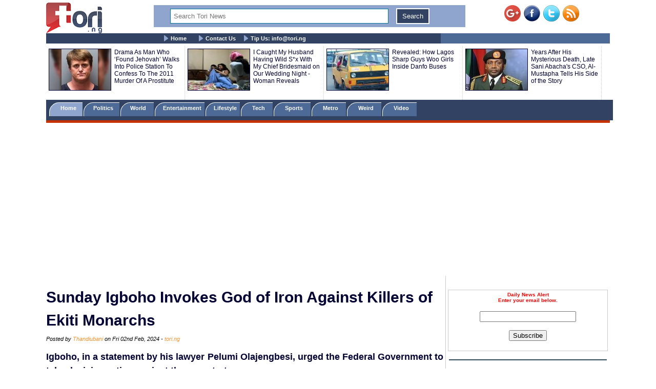

--- FILE ---
content_type: text/html; charset=UTF-8
request_url: https://www.tori.ng/news/260679/sunday-igboho-invokes-god-of-iron-against-killers.html
body_size: 11955
content:
<!DOCTYPE html>
<html lang="en">
<head>
<meta charset="UTF-8">
<meta name="viewport" id="viewport" content="width=device-width, initial-scale=1.0, maximum-scale=1.0, minimum-scale=1.0, user-scalable=no" />
<title>Sunday Igboho Invokes God of Iron Against Killers of Ekiti Monarchs</title>
<meta name="description" content="Igboho, in a statement by his lawyer Pelumi Olajengbesi, urged the Federal Government to take decisive action against the perpetrators.
">
<meta name="keywords" content="Sunday Igboho, Ekiti monarchs">
<meta name="robots" content="index,follow" />
<meta name="copyright" content="Tori.ng" />
<meta name="author" content="Thandiubani" />
<meta name="language" content="English" />
<link rel="manifest" href="https://www.tori.ng/manifest.json">
<link rel="amphtml" href="https://www.tori.ng/amp/260679/sunday-igboho-invokes-god-of-iron-against-killers.html" >
<link rel="canonical" href="https://www.tori.ng/news/260679/sunday-igboho-invokes-god-of-iron-against-killers.html" />
<link rel="image_src" href="https://www.tori.ng/userfiles/thumb/2024/feb/02/bb/b_260679.jpg" />
<meta name="copyright" content="Tori.ng" />
<meta name="author" content="Thandiubani" />
<meta name="language" content="English" />
<meta itemprop="name" content="Sunday Igboho Invokes God of Iron Against Killers of Ekiti Monarchs" />
<meta itemprop="description" content="Igboho, in a statement by his lawyer Pelumi Olajengbesi, urged the Federal Government to take decisive action against the perpetrators.
" />
<meta itemprop="dateCreated" content="2024-02-02T11:03:08+01:00" />
<meta itemprop="datePublished" content="2024-02-02T14:18:41+01:00" />
<meta itemprop="dateModified" content="2024-02-02T14:18:41+01:00" />
<meta itemprop="image" content="https://www.tori.ng/userfiles/thumb/2024/feb/02/bb/b_260679.jpg"> 
<meta itemprop="thumbnailUrl" content="https://www.tori.ng/userfiles/thumb/2024/feb/02/bb/b_260679.jpg" />
<meta itemprop="url" content='https://www.tori.ng/news/260679/sunday-igboho-invokes-god-of-iron-against-killers.html' />
<meta property="og:title" content="Sunday Igboho Invokes God of Iron Against Killers of Ekiti Monarchs" /> 
<meta property="og:type" content="article" />
<meta property="og:url" content='https://www.tori.ng/news/260679/sunday-igboho-invokes-god-of-iron-against-killers.html' />
<meta property="og:updated_time" content="2024-02-02T14:18:41+01:00">
<meta property="og:image" content="https://www.tori.ng/userfiles/thumb/2024/feb/02/bb/b_260679.jpg" />
<meta property="og:image:width" content="421" />
<meta property="og:image:height" content="270" />
<meta property="og:image:alt" content="Sunday Igboho Invokes God of Iron Against Killers of Ekiti Monarchs" />
<meta property="og:site_name" content="Tori.ng" />
<meta property="og:description" content="Igboho, in a statement by his lawyer Pelumi Olajengbesi, urged the Federal Government to take decisive action against the perpetrators.
" /> 
<meta property="article:published_time" content="2024-02-02T14:18:41+01:00" />
<meta property="article:modified_time" content="2024-02-02T14:18:41+01:00" />
<meta property="article:section" content="Nigeria Latest News" />
<meta property="article:author" content="Thandiubani" />
<meta property="article:publisher" content="Tori.ng" />
<meta property="article:tag" content="Sunday Igboho, Ekiti monarchs" />
<meta property="fb:app_id" content="1481110375307208" />
<meta name="twitter:card" content="summary_large_image">
<meta name="twitter:site" content="@Tori_Nigeria">
<meta name="twitter:title" content="Sunday Igboho Invokes God of Iron Against Killers of Ekiti Monarchs">
<meta name="twitter:description" content="Igboho, in a statement by his lawyer Pelumi Olajengbesi, urged the Federal Government to take decisive action against the perpetrators.
">
<meta name="twitter:creator" content="@Tori_Nigeria">
<meta name="twitter:image" content="https://www.tori.ng/userfiles/thumb/2024/feb/02/bb/b_260679.jpg"> 
<meta name="geo.placename" content="Lagos, Nigeria">
<meta name="geo.position" content="6.4548790;3.4245980">
<meta name="geo.region" content="NG-Lagos">
<meta name="geo.country" content="NG">
<link rel='alternate' type='application/rss+xml' title='Tori News' href='https://www.tori.ng/feed/rss.xml'><script type="application/ld+json">
	  {
     "@context": "http://schema.org",
     "@type": "NewsArticle",
     "mainEntityOfPage":{
       "@type":"WebPage",
       "@id":"https://www.tori.ng/news/260679/sunday-igboho-invokes-god-of-iron-against-killers.html"
     },
     "headline": "Sunday Igboho Invokes God of Iron Against Killers of Ekiti Monarchs",
	 "description": "Igboho, in a statement by his lawyer Pelumi Olajengbesi, urged the Federal Government to take decisive action against the perpetrators.
",
	  "datePublished": "2024-02-02T14:18:41+01:00",
     "dateModified": "2024-02-02T14:18:41+01:00",
     "image": {
       "@type": "ImageObject",
       "url": "https://www.tori.ng/userfiles/thumb/2024/feb/02/bb/b_260679.jpg",
       "height": 270,
       "width": 421     },
     "author": {
       "@type": "Person",
       "name": "Thandiubani"
     },
     "publisher": {
       "@type": "Organization",
       "name": "Tori.ng",
       "logo": {
         "@type": "ImageObject",
         "url": "https://www.tori.ng/images/tori_banner_60.png",
         "width": 109,
         "height": 60
       }
     }
    }
</script>
<link rel='Shortcut Icon' href='https://www.tori.ng/favicon.ico' type='image/x-icon'>
	<link type=text/css rel=stylesheet href='https://www.tori.ng/tori_1017b.css'>
	<link type=text/css rel=stylesheet href='https://www.tori.ng/popup.css'>
	<link type=text/css rel=stylesheet href='https://www.tori.ng/rrssb/css/rrssb.css'>
	<script type='text/javascript' src='https://www.tori.ng/testmode/tori_101.js'></script><!-- Google tag (gtag.js) -->
<script async src="https://www.googletagmanager.com/gtag/js?id=G-V76QB4GD8C"></script>
<script>
  window.dataLayer = window.dataLayer || [];
  function gtag(){dataLayer.push(arguments);}
  gtag('js', new Date());

  gtag('config', 'G-V76QB4GD8C');
</script><script async src='//pagead2.googlesyndication.com/pagead/js/adsbygoogle.js'></script>
				<script>
				  (adsbygoogle = window.adsbygoogle || []).push({
					google_ad_client: 'ca-pub-8963620531447391',
					enable_page_level_ads: true
				  });
				</script><script async src="https://pagead2.googlesyndication.com/pagead/js/adsbygoogle.js?client=ca-pub-8963620531447391"
     crossorigin="anonymous"></script></head>
<body bgColor='#ffffff' leftMargin=5 topMargin=0 marginheight='0' marginwidth='0' width='100%'>
<center>
<div align="center"><noscript>
   <div style="position:fixed; top:0px; left:0px; z-index:3000; height:100%; width:100%; background-color:#FFFFFF">
   <div style="font-family: Tahoma; font-size: 14px; background-color:#FFF000">To see this page as it is meant to appear, we ask that you please enable your Javascript!</div></div>
</noscript></div><div class='banner_container'>
				<div class='banner_left'>
					<a href='https://www.tori.ng/'><img src='https://www.tori.ng/images/tori_banner_60.png' width=109 height=60 border=0></a>
				</div>
				<div class='banner_right'>
					<a href='https://plus.google.com/116358984063849684969/' target='_blank' style='text-decoration:none;'><img src='https://ssl.gstatic.com/images/icons/gplus-32.png' alt='' style='border:0;width:32px;height:32px;'/></a>&nbsp;&nbsp;<a href='https://www.facebook.com/torinigeria/' target='_blank'><img src='https://www.tori.ng/images/facebook-new.png' width=32 height=32 border=0 alt='Facebook with torinews'></a>&nbsp;&nbsp;<a href='https://twitter.com/Tori_nigeria' target='_blank'><img src='https://www.tori.ng/images/twitter-new.png' width=32 height=32 border=0 alt='follow hotnigeriannews'></a>&nbsp;&nbsp;<a href='https://www.tori.ng/feed/rss.xml' target='_blank'><img src='https://www.tori.ng/images/rss-new.png' width=32 height=32 border=0 alt='rss feed with hotnigeriannews'></a>
				</div>
				<div class='Banner_middle'>
					<div id="searchbar" style='display:block; width:98%; background: #8fa5cd; text-align: center;'> 
						<form action='https://www.tori.ng/index.php' id='cse-search-box' method='GET'>						
						<div>
						<input type=hidden name='csrf' value='046217689919102932'>
						<input type='text' name='sid' size='15' placeholder="Search Tori News" title='Search Tori News' value='' style='border:1px solid #0076a3; width: 70%; padding: 6px 6px; margin: 6px 6px; box-sizing: border-box;'/> 
						<input type="submit" name='' value='Search' title='Click To Search' style='border:2px solid #fff; background: #314263; color: #ffffff; padding: 6px 10px; margin: 6px 6px;' /> 
						</div> 
						</form> 
					</div>
				</div>
		</div><div class='menu_container'>
			<div class='main_menu'>
				&nbsp;&nbsp;&nbsp;&nbsp; <img src='https://www.tori.ng/images/bullet.gif' width='9' height='12' align='absmiddle'> <a href='https://www.tori.ng/'>Home</a> &nbsp;&nbsp;&nbsp;&nbsp; <img src='https://www.tori.ng/images/bullet.gif' width='9' height='12' align='absmiddle'> <a href='https://www.tori.ng/contact_us.php'>Contact Us</a>&nbsp;&nbsp;&nbsp;&nbsp;<img src='https://www.tori.ng/images/bullet.gif' width='9' height='12' align='absmiddle'> <a href='https://www.tori.ng/#'>Tip Us: <span color='#8fa5cd'><span class="__cf_email__" data-cfemail="6801060e07281c071a0146060f">[email&#160;protected]</span></span></a>
			</div>
		</div><div class='ad_container2'>
				<div class='hd_container'><div class='hd_col1'><a href='https://www.tori.ng/news/182350/drama-as-man-who-found-jehovah-walks-into-police-s.html'><img src='https://www.tori.ng/userfiles/thumb/2021/oct/02/hd/h_182350.jpg' width=120 height=80 border=1 /></a></div><div class='hd_col2'><a href='https://www.tori.ng/news/182350/drama-as-man-who-found-jehovah-walks-into-police-s.html' target='_blank'>Drama As Man Who ‘Found Jehovah’ Walks Into Police Station To Confess To The 2011 Murder Of A Prostitute </a></div><div class='hd_col1'><a href='https://www.tori.ng/news/34578/i-caught-my-husband-having-wild-sx-with-my-chief-b.html'><img src='https://www.tori.ng/userfiles/thumb/2016/jul/07/hd/h_34578.jpg' width=120 height=80 border=1 /></a></div><div class='hd_col2'><a href='https://www.tori.ng/news/34578/i-caught-my-husband-having-wild-sx-with-my-chief-b.html' target='_blank'>I Caught My Husband Having Wild S*x With My Chief Bridesmaid on Our Wedding Night - Woman Reveals </a></div><div class='hd_col1'><a href='https://www.tori.ng/news/6486/revealed-how-lagos-sharp-guys-woo-girls-inside-dan.html'><img src='https://www.tori.ng/userfiles/thumb/2015/aug/12/hd/h_6486.jpg' width=120 height=80 border=1 /></a></div><div class='hd_col2'><a href='https://www.tori.ng/news/6486/revealed-how-lagos-sharp-guys-woo-girls-inside-dan.html' target='_blank'>Revealed: How Lagos Sharp Guys Woo Girls Inside Danfo Buses</a></div><div class='hd_col1'><a href='https://www.tori.ng/news/4402/years-after-his-mysterious-death-late-sani-abachas.html'><img src='https://www.tori.ng/userfiles/thumb/2015/jul/15/hd/h_4402.jpg' width=120 height=80 border=1 /></a></div><div class='hd_col2'><a href='https://www.tori.ng/news/4402/years-after-his-mysterious-death-late-sani-abachas.html' target='_blank'>Years After His Mysterious Death, Late Sani Abacha's CSO, Al-Mustapha Tells His Side of the Story</a></div></div>
				</div><div class='category_container'>
					<div class='category_menu'>
						<ol id='toc'>
							<li class=current><a href='https://www.tori.ng/'>&nbsp;&nbsp;&nbsp; Home &nbsp;&nbsp;&nbsp;</a></li>
							<li ><a href='https://www.tori.ng/category/politics/'>&nbsp;&nbsp; Politics &nbsp;&nbsp;&nbsp;</a></li>
							<li ><a href='https://www.tori.ng/category/world/'>&nbsp;&nbsp; World &nbsp;&nbsp;&nbsp;&nbsp;</a></li>
							<li ><a href='https://www.tori.ng/category/entertainment/'>&nbsp; Entertainment &nbsp;</a></li>
							<li ><a href='https://www.tori.ng/category/lifestyle/'>&nbsp; Lifestyle &nbsp;</a></li>
							<li ><a href='https://www.tori.ng/category/tech/'>&nbsp;&nbsp;&nbsp; Tech &nbsp;&nbsp;&nbsp;&nbsp;</a></li>
							<li ><a href='https://www.tori.ng/category/sports/'>&nbsp;&nbsp;&nbsp; Sports &nbsp;&nbsp;&nbsp;&nbsp;</a></li>
							<li ><a href='https://www.tori.ng/category/metro/'>&nbsp;&nbsp;&nbsp; Metro &nbsp;&nbsp;&nbsp;&nbsp;</a></li>
							<li ><a href='https://www.tori.ng/category/weird/'>&nbsp;&nbsp;&nbsp; Weird &nbsp;&nbsp;&nbsp;&nbsp;</a></li>
							<li ><a href='https://www.tori.ng/category/video/'>&nbsp;&nbsp;&nbsp; Video &nbsp;&nbsp;&nbsp;&nbsp;</a></li>
						</ol>
					</div>
					<div class='red_line'>
					</div>
			</div><div>
					<br /><script data-cfasync="false" src="/cdn-cgi/scripts/5c5dd728/cloudflare-static/email-decode.min.js"></script><script async src='https://pagead2.googlesyndication.com/pagead/js/adsbygoogle.js'></script>
			<!-- Tori_728_90_2 -->
			<ins class='adsbygoogle'
				 style='display:block'
				 data-ad-client='ca-pub-8963620531447391'
				 data-ad-slot='5174535943'
				 data-ad-format='auto'
				 data-full-width-responsive='true'></ins>
			<script>
				 (adsbygoogle = window.adsbygoogle || []).push({});
			</script> 
			</div><div class="newscontainer">
<!-- Right side bar started -->
		<div class='news_right_col'>
																												
												
						<div class='littleme'>				
						<br /><br />
						<div align='center'>
							<form name='alertform' style='border:1px solid #ccc; background-color: #fff; padding:3px;text-align:center;'>
								<p><strong><font color='ff0000'> Daily News Alert<br />Enter your email below.</font></strong> </p>
								<p><em><font color='#0313fc'><span id='alertloc'> </span></font></em> </p>
								<p><input type='text' style='width:180px' name='email' value='' /> </p>
								<p><button type='button' value='Subscribe' onclick="submitAlert('alertform')">Subscribe</button></p>
							</form>
						</div>
						<br /><hr width='98%' color='#2F4d58' noShade size=2>
						</div>			<div class='case_middle' style='text-align: center;'>
				<script async src="https://pagead2.googlesyndication.com/pagead/js/adsbygoogle.js"></script>
				<!-- Tori_Square_Responsive_2 -->
				<ins class="adsbygoogle"
					 style="display:block"
					 data-ad-client="ca-pub-8963620531447391"
					 data-ad-slot="6672623900"
					 data-ad-format="auto"
					 data-full-width-responsive="true"></ins>
				<script>
					 (adsbygoogle = window.adsbygoogle || []).push({});
				</script>
			</div>				
						<br /><br />			<div class='fet_show'><span>Hot Stories</span></div><div class='fet_show'><div id='amazing'><img src='https://www.tori.ng/userfiles/thumb/2026/jan/21/sm/s_318340.jpg' width=60 height=60 border=1 alt=''></div>
								<a href='https://www.tori.ng/news/318340/breaking-court-affirms-abures-sack-orders-inec-to.html'>BREAKING: Court Affirms Abure’s Sack, Orders INEC To Recognize Nenadi Usman’s Labour Party</a>
							</div><div class='fet_show'><div id='amazing'><img src='https://www.tori.ng/userfiles/thumb/2026/jan/21/sm/s_318337.jpg' width=60 height=60 border=1 alt=''></div>
								<a href='https://www.tori.ng/news/318337/your-father-is-useless-felas-daughter-motunrayo-bl.html'>Your Father Is Useless – Fela’s Daughter Motunrayo Blasts Wizkid for Saying He Is Bigger Than Her Father (Video)</a>
							</div><div class='fet_show'><div id='amazing'><img src='https://www.tori.ng/userfiles/thumb/2026/jan/21/sm/s_318333.jpg' width=60 height=60 border=1 alt=''></div>
								<a href='https://www.tori.ng/news/318333/until-wizkid-is-ready-to-stone-government-he-shoul.html'>Until Wizkid Is Ready To Stone Government, He Shouldn’t Compare Himself To Fela - Daddy Freeze Says (Video)</a>
							</div><div class='fet_show'><div id='amazing'><img src='https://www.tori.ng/userfiles/thumb/2026/jan/21/sm/s_318319.jpg' width=60 height=60 border=1 alt=''></div>
								<a href='https://www.tori.ng/news/318319/i-am-bigger-than-your-father-wizkid-roars-at-seun.html'>I Am Bigger Than Your Father — Wizkid Roars At Seun Kuti</a>
							</div><div class='fet_show'><div id='amazing'><img src='https://www.tori.ng/userfiles/thumb/2026/jan/20/sm/s_318311.jpg' width=60 height=60 border=1 alt=''></div>
								<a href='https://www.tori.ng/news/318311/nigerian-rapper-mr-real-makes-uturn-apologizes-to.html'>Nigerian Rapper, Mr Real Makes U-turn, Apologizes To D’banj Over Viral Remark About CREAM Platform (Video)</a>
							</div><div class='fet_show'><div id='amazing'><img src='https://www.tori.ng/userfiles/thumb/2026/jan/20/sm/s_318306.jpg' width=60 height=60 border=1 alt=''></div>
								<a href='https://www.tori.ng/news/318306/nollywood-star-charles-okochas-daughter-reveals-ho.html'>Nollywood Star, Charles Okocha’s Daughter Reveals How The Fear Of Her Dad Keeps Men Away From Her (Video)</a>
							</div><div class='fet_show'><div id='amazing'><img src='https://www.tori.ng/userfiles/thumb/2026/jan/20/sm/s_318304.jpg' width=60 height=60 border=1 alt=''></div>
								<a href='https://www.tori.ng/news/318304/popular-nigerian-youtuber-mark-angels-exwife-makes.html'>Popular Nigerian YouTuber, Mark Angel's Ex-Wife Makes Shocking Allegations Against Him (Video)</a>
							</div><div class='fet_show'><div id='amazing'><img src='https://www.tori.ng/userfiles/thumb/2026/jan/20/sm/s_318302.jpg' width=60 height=60 border=1 alt=''></div>
								<a href='https://www.tori.ng/news/318302/nigerian-singer-portable-finally-released-on-bail.html'>Nigerian Singer, Portable Finally Released On Bail After A Week In Prison (Video)</a>
							</div><div class='fet_show'><div id='amazing'><img src='https://www.tori.ng/userfiles/thumb/2026/jan/20/sm/s_318300.jpg' width=60 height=60 border=1 alt=''></div>
								<a href='https://www.tori.ng/news/318300/dem-dey-wine-and-dine-together-reactions-as-tiwa-s.html'>Dem Dey Wine And Dine Together – Reactions As Tiwa Savage Reveals She's Tinubu’s Neigbour (Video)</a>
							</div><div class='fet_show'><div id='amazing'><img src='https://www.tori.ng/userfiles/thumb/2026/jan/20/sm/s_318298.jpg' width=60 height=60 border=1 alt=''></div>
								<a href='https://www.tori.ng/news/318298/i-was-raised-in-church-rose-through-choir-singer-o.html'>I Was Raised In Church, Rose Through Choir – Singer Oxlade Speaks On Why He Doesn't Smoke Or Do Drugs (Video)</a>
							</div><div class='fet_show'><div id='amazing'><img src='https://www.tori.ng/userfiles/thumb/2026/jan/20/sm/s_318292.jpg' width=60 height=60 border=1 alt=''></div>
								<a href='https://www.tori.ng/news/318292/nollywood-actress-sarah-martins-slumps-while-at-wo.html'>Nollywood Actress, Sarah Martins Slumps While At Work, Rushed To Hospital</a>
							</div><div class='fet_show'><div id='amazing'><img src='https://www.tori.ng/userfiles/thumb/2026/jan/20/sm/s_318288.jpg' width=60 height=60 border=1 alt=''></div>
								<a href='https://www.tori.ng/news/318288/davidos-alleged-babymama-reacts-to-claims-that-she.html'>Davido's Alleged Babymama Reacts To Claims That She Wouldn’t Ask For DNA Test If The Singer Was Poor </a>
							</div><div class='fet_show'><div id='amazing'><img src='https://www.tori.ng/userfiles/thumb/2026/jan/20/sm/s_318279.jpg' width=60 height=60 border=1 alt=''></div>
								<a href='https://www.tori.ng/news/318279/late-nigerian-singer-destiny-boys-mother-reveals-t.html'>Late Nigerian Singer, Destiny Boy's Mother Reveals The Real Cause Of His De@th (Video)</a>
							</div><div class='fet_show'><div id='amazing'><img src='https://www.tori.ng/userfiles/thumb/2026/jan/19/sm/s_318276.jpg' width=60 height=60 border=1 alt=''></div>
								<a href='https://www.tori.ng/news/318276/police-arrest-suspect-over-popular-singer-destiny.html'>Police Arrest Suspect Over Popular Singer, Destiny Boy’s De@th </a>
							</div><div class='fet_show'><div id='amazing'><img src='https://www.tori.ng/userfiles/thumb/2026/jan/19/sm/s_318273.jpg' width=60 height=60 border=1 alt=''></div>
								<a href='https://www.tori.ng/news/318273/my-kids-are-bullied-in-school-veteran-actress-merc.html'>My Kids Are Bullied In School – Veteran Actress, Mercy Johnson Cries Out Over False Rumors (Video)</a>
							</div><div class='fet_show'><div id='amazing'><img src='https://www.tori.ng/userfiles/thumb/2026/jan/19/sm/s_318271.jpg' width=60 height=60 border=1 alt=''></div>
								<a href='https://www.tori.ng/news/318271/fg-opens-applications-for-2026-overseas-scholarshi.html'>FG Opens Applications For 2026 Overseas Scholarships</a>
							</div><div class='fet_show'><div id='amazing'><img src='https://www.tori.ng/userfiles/thumb/2026/jan/19/sm/s_318270.jpg' width=60 height=60 border=1 alt=''></div>
								<a href='https://www.tori.ng/news/318270/popular-businessman-blord-trademarks-ratel-issues.html'>Popular Businessman, Blord Trademarks ‘Ratel’, Issues Cease And Desist To VeryDarkMan</a>
							</div><div class='fet_show'><div id='amazing'><img src='https://www.tori.ng/userfiles/thumb/2026/jan/19/sm/s_318268.jpg' width=60 height=60 border=1 alt=''></div>
								<a href='https://www.tori.ng/news/318268/veteran-actress-eucharia-anunobi-drags-pastor-to-c.html'>Veteran Actress, Eucharia Anunobi Drags Pastor To Court Over Relationship Claim In Viral Leaked Audio</a>
							</div><div class='fet_show'><div id='amazing'><img src='https://www.tori.ng/userfiles/thumb/2026/jan/19/sm/s_318264.jpg' width=60 height=60 border=1 alt=''></div>
								<a href='https://www.tori.ng/news/318264/no-idibia-drama-as-annie-macaulay-objects-to-a-clu.html'>"No Idibia" - Drama As Annie Macaulay Objects To A Club Introducing Her With Estranged Husband's Name(Video)</a>
							</div><div class='fet_show'><div id='amazing'><img src='https://www.tori.ng/userfiles/thumb/2026/jan/19/sm/s_318261.jpg' width=60 height=60 border=1 alt=''></div>
								<a href='https://www.tori.ng/news/318261/defamation-it-wont-be-business-as-usual-actress-me.html'>Defamation: It Wont Be Business As Usual – Actress Mercy Johnson Issues Warning To Online Trolls (Video)</a>
							</div>			<div class='fet_show'><span>Recent Stories</span></div><div class='fet_show'><div id='amazing'><img src='https://www.tori.ng/userfiles/thumb/2026/jan/21/sm/s_318340.jpg' width=60 height=60 border=1 alt=''></div>
								<a href='https://www.tori.ng/news/318340/breaking-court-affirms-abures-sack-orders-inec-to.html'>BREAKING: Court Affirms Abure’s Sack, Orders INEC To Recognize Nenadi Usman’s Labour Party</a>
							</div><div class='fet_show'><div id='amazing'><img src='https://www.tori.ng/userfiles/thumb/2026/jan/21/sm/s_318339.jpg' width=60 height=60 border=1 alt=''></div>
								<a href='https://www.tori.ng/news/318339/ukbased-woman-accuses-actress-nancy-isime-exbeauty.html'>UK-based Woman Accuses Actress Nancy Isime, Ex-Beauty Queen Of Allegedly Ruining Her Marriage</a>
							</div><div class='fet_show'><div id='amazing'><img src='https://www.tori.ng/userfiles/thumb/2026/jan/21/sm/s_318338.jpg' width=60 height=60 border=1 alt=''></div>
								<a href='https://www.tori.ng/news/318338/celebrity-chef-hilda-baci-breaks-another-record-be.html'>Celebrity Chef, Hilda Baci Breaks Another Record, Becomes Three-Time Guinness Champion</a>
							</div><div class='fet_show'><div id='amazing'><img src='https://www.tori.ng/userfiles/thumb/2026/jan/21/sm/s_318337.jpg' width=60 height=60 border=1 alt=''></div>
								<a href='https://www.tori.ng/news/318337/your-father-is-useless-felas-daughter-motunrayo-bl.html'>Your Father Is Useless – Fela’s Daughter Motunrayo Blasts Wizkid for Saying He Is Bigger Than Her Father (Video)</a>
							</div><div class='fet_show'><div id='amazing'><img src='https://www.tori.ng/userfiles/thumb/2026/jan/21/sm/s_318336.jpg' width=60 height=60 border=1 alt=''></div>
								<a href='https://www.tori.ng/news/318336/nancy-isime-makes-first-statement-after-being-accu.html'>Nancy Isime Makes First Statement After Being Accused Of Wrecking Marriage Of UK-based Woman</a>
							</div><div class='fet_show'><div id='amazing'><img src='https://www.tori.ng/userfiles/thumb/2026/jan/21/sm/s_318335.jpg' width=60 height=60 border=1 alt=''></div>
								<a href='https://www.tori.ng/news/318335/alleged-terror-financing-malami-faces-long-detenti.html'>Alleged Terror Financing: Malami Faces Long Detention As DSS Intensifies Investigation </a>
							</div><div class='fet_show'><div id='amazing'><img src='https://www.tori.ng/userfiles/thumb/2026/jan/21/sm/s_318334.jpg' width=60 height=60 border=1 alt=''></div>
								<a href='https://www.tori.ng/news/318334/if-you-try-it-this-year-you-wont-survive-nathaniel.html'>If You Try It This Year, You Won’t Survive — Nathaniel Bassey Issues Warning To Married Men Chasing Young Women (Video)</a>
							</div><div class='fet_show'><div id='amazing'><img src='https://www.tori.ng/userfiles/thumb/2026/jan/21/sm/s_318333.jpg' width=60 height=60 border=1 alt=''></div>
								<a href='https://www.tori.ng/news/318333/until-wizkid-is-ready-to-stone-government-he-shoul.html'>Until Wizkid Is Ready To Stone Government, He Shouldn’t Compare Himself To Fela - Daddy Freeze Says (Video)</a>
							</div><div class='fet_show'><div id='amazing'><img src='https://www.tori.ng/userfiles/thumb/2026/jan/21/sm/s_318332.jpg' width=60 height=60 border=1 alt=''></div>
								<a href='https://www.tori.ng/news/318332/i-have-over-5000-men-in-my-dm-wanting-to-marry-me.html'>I Have Over 5000 Men In My DM Wanting To Marry Me – Nollywood Star, Nkechi Blessing Laments (Video)</a>
							</div><div class='fet_show'><div id='amazing'><img src='https://www.tori.ng/userfiles/thumb/2026/jan/21/sm/s_318331.jpg' width=60 height=60 border=1 alt=''></div>
								<a href='https://www.tori.ng/news/318331/they-said-no-connection-nigerian-lady-shares-her-e.html'>They Said No Connection - Nigerian Lady Shares Her Experience After Going To Renew Her Passport At The Nigerian Embassy In Sweden</a>
							</div> 		</div>
<!-- Right side bar ended -->
<!-- Left bar started -->
		<div class="news_left_col">
												<div class='mycase_reader'>
						<h1><span class=jobheader_reader>Sunday Igboho Invokes God of Iron Against Killers of Ekiti Monarchs</span></h1><span class='semibio'>Posted by <span class='hotbio'>Thandiubani</span> on Fri 02nd Feb, 2024 - </span><span class='hotbio'>tori.ng</span><br /><br />
						<div style='font-size:18px; font-weight: bold; line-height: 1.54; text-align: justify;'>Igboho, in a statement by his lawyer Pelumi Olajengbesi, urged the Federal Government to take decisive action against the perpetrators.
 <br /><br /></div>
						<div class='mycase4_reader'><div style="text-align: center;"><img src="https://www.tori.ng/userfiles/image/2024/feb/02/Sunday%20Igboho.jpg" width="480" height="308" alt="" /></div>
<div>&nbsp;</div>
<div>Yoruba nation activist Sunday Adeyemo, aka Sunday Igboho has reacted to the ongoing insecurity in the South West.</div>
<div>&nbsp;</div>
<div>Igboho invoked the god of iron, Ogun, to intervene following the killing of two traditional rulers in Ekiti State.</div>
<div>&nbsp;</div>
<div>This was as Igboho called for the immediate arrest of the gunmen who killed the monarchs on Monday.</div>
<div>&nbsp;</div>
<div>The incident occurred between Oke-Ako and Ipao-Ekiti in the Ajoni Local Government Area of the state.</div>
<div>&nbsp;</div>
<div>Igboho, in a statement by his lawyer Pelumi Olajengbesi, urged the Federal Government to take decisive action against the perpetrators.</div>
<div><em><br />
</em></div>
<div><em>&ldquo;I extend my deepest condolences to the Ekiti State Governor, Biodun Oyebanji, the state government and the resilient people of Ekiti, particularly those in Esun Ekiti and Imojo Ekiti, in the wake of the tragic demise of the esteemed Elesun and Olumojo monarchs, our revered royal fathers.</em></div>
<div><em><br />
</em></div>
<div><em>&ldquo;My thoughts also go out to the affected families and the innocent school children kidnapped in Eporo Ekiti of the Emure Local Government Area of the state.</em></div>
<div><em><br />
</em></div>
<div><em>&ldquo;I categorically condemn these barbaric murders and urgently call on both the state and federal governments to take decisive actions in bringing the perpetrators to justice.</em></div>
<div><em><br />
</em></div>
<div><em>&ldquo;We demand the immediate apprehension of the murderers and a thorough search of the surrounding woods and forests to root out those hiding to perpetrate such evil deeds.</em></div>
<div><em><br />
</em></div>
<div><em>&ldquo;In seeking justice, I invoke the god of iron, Ogun, to intervene and put an end to this menace. May the collective will of the Yoruba people prevail, and may the departed monarchs find eternal peace. We stand in unified grief and resolve to ensure that such tragedies do not mar the peace and prosperity of our beloved Yorubaland.</em></div>
<div><em><br />
</em></div>
<div><em>&ldquo;This is very painful. Our people deserve to live. All those connected to such wicked acts, be it for politics, criminality, or sheer wickedness, should know that the end is near,&rdquo;</em> he said.</div>
<div>&nbsp;</div></div>
					</div>						<div style='text-align: center;'>
				<script async src="https://pagead2.googlesyndication.com/pagead/js/adsbygoogle.js"></script>
				<ins class="adsbygoogle"
					 style="display:block; text-align:center;"
					 data-ad-layout="in-article"
					 data-ad-format="fluid"
					 data-ad-client="ca-pub-8963620531447391"
					 data-ad-slot="5888372881"></ins>
				<script>
					 (adsbygoogle = window.adsbygoogle || []).push({});
				</script>
			</div>			<div><br /></div>												 <!-- Buttons start here. Copy this ul to your document. -->
                <ul class='rrssb-buttons clearfix'>
                    <li class='rrssb-facebook'>
                        <!-- Replace with your URL. For best results, make sure you page has the proper FB Open Graph tags in header:
                        https://developers.facebook.com/docs/opengraph/howtos/maximizing-distribution-media-content/ -->
                        <a href='https://www.facebook.com/sharer/sharer.php?u=https://www.tori.ng/news/260679/sunday-igboho-invokes-god-of-iron-against-killers.html' class='popup'>
                            <span class='rrssb-icon'>
                                <svg version='1.1' id='Layer_1' xmlns='https://www.w3.org/2000/svg' xmlns:xlink='https://www.w3.org/1999/xlink' x='0px' y='0px' width='28px' height='28px' viewBox='0 0 28 28' enable-background='new 0 0 28 28' xml:space='preserve'>
                                    <path d='M27.825,4.783c0-2.427-2.182-4.608-4.608-4.608H4.783c-2.422,0-4.608,2.182-4.608,4.608v18.434
                                        c0,2.427,2.181,4.608,4.608,4.608H14V17.379h-3.379v-4.608H14v-1.795c0-3.089,2.335-5.885,5.192-5.885h3.718v4.608h-3.726
                                        c-0.408,0-0.884,0.492-0.884,1.236v1.836h4.609v4.608h-4.609v10.446h4.916c2.422,0,4.608-2.188,4.608-4.608V4.783z'/>
                                </svg>
                            </span>
                            <span class='rrssb-text'>facebook</span>
                        </a>
                    </li>
                    <li class='rrssb-twitter'>
                        <!-- Replace href with your Meta and URL information  -->
                        <a href='https://twitter.com/home?status=https://www.tori.ng/news/260679/sunday-igboho-invokes-god-of-iron-against-killers.html' class='popup'>
                            <span class='rrssb-icon'>
                                <svg version='1.1' id='Layer_1' xmlns='https://www.w3.org/2000/svg' xmlns:xlink='https://www.w3.org/1999/xlink' x='0px' y='0px'
                                     width='28px' height='28px' viewBox='0 0 28 28' enable-background='new 0 0 28 28' xml:space='preserve'>
                                <path d='M24.253,8.756C24.689,17.08,18.297,24.182,9.97,24.62c-3.122,0.162-6.219-0.646-8.861-2.32
                                    c2.703,0.179,5.376-0.648,7.508-2.321c-2.072-0.247-3.818-1.661-4.489-3.638c0.801,0.128,1.62,0.076,2.399-0.155
                                    C4.045,15.72,2.215,13.6,2.115,11.077c0.688,0.275,1.426,0.407,2.168,0.386c-2.135-1.65-2.729-4.621-1.394-6.965
                                    C5.575,7.816,9.54,9.84,13.803,10.071c-0.842-2.739,0.694-5.64,3.434-6.482c2.018-0.623,4.212,0.044,5.546,1.683
                                    c1.186-0.213,2.318-0.662,3.329-1.317c-0.385,1.256-1.247,2.312-2.399,2.942c1.048-0.106,2.069-0.394,3.019-0.851
                                    C26.275,7.229,25.39,8.196,24.253,8.756z'/>
                                </svg>
                           </span>
                            <span class='rrssb-text'>twitter</span>
                        </a>
                    </li>
                    <li class='rrssb-googleplus'>
                        <!-- Replace href with your meta and URL information.  -->
                        <a href='https://plus.google.com/share?url=https://www.tori.ng/news/260679/sunday-igboho-invokes-god-of-iron-against-killers.html' class='popup'>
                            <span class='rrssb-icon'>
                                <svg version='1.1' id='Layer_1' xmlns='https://www.w3.org/2000/svg' xmlns:xlink='https://www.w3.org/1999/xlink' x='0px' y='0px' width='28px' height='28px' viewBox='0 0 28 28' enable-background='new 0 0 28 28' xml:space='preserve'>
                                    <g>
                                        <g>
                                            <path d='M14.703,15.854l-1.219-0.948c-0.372-0.308-0.88-0.715-0.88-1.459c0-0.748,0.508-1.223,0.95-1.663
                                                c1.42-1.119,2.839-2.309,2.839-4.817c0-2.58-1.621-3.937-2.399-4.581h2.097l2.202-1.383h-6.67c-1.83,0-4.467,0.433-6.398,2.027
                                                C3.768,4.287,3.059,6.018,3.059,7.576c0,2.634,2.022,5.328,5.604,5.328c0.339,0,0.71-0.033,1.083-0.068
                                                c-0.167,0.408-0.336,0.748-0.336,1.324c0,1.04,0.551,1.685,1.011,2.297c-1.524,0.104-4.37,0.273-6.467,1.562
                                                c-1.998,1.188-2.605,2.916-2.605,4.137c0,2.512,2.358,4.84,7.289,4.84c5.822,0,8.904-3.223,8.904-6.41
                                                c0.008-2.327-1.359-3.489-2.829-4.731H14.703z M10.269,11.951c-2.912,0-4.231-3.765-4.231-6.037c0-0.884,0.168-1.797,0.744-2.511
                                                c0.543-0.679,1.489-1.12,2.372-1.12c2.807,0,4.256,3.798,4.256,6.242c0,0.612-0.067,1.694-0.845,2.478
                                                c-0.537,0.55-1.438,0.948-2.295,0.951V11.951z M10.302,25.609c-3.621,0-5.957-1.732-5.957-4.142c0-2.408,2.165-3.223,2.911-3.492
                                                c1.421-0.479,3.25-0.545,3.555-0.545c0.338,0,0.52,0,0.766,0.034c2.574,1.838,3.706,2.757,3.706,4.479
                                                c-0.002,2.073-1.736,3.665-4.982,3.649L10.302,25.609z'/>
                                            <polygon points='23.254,11.89 23.254,8.521 21.569,8.521 21.569,11.89 18.202,11.89 18.202,13.604 21.569,13.604 21.569,17.004
                                                23.254,17.004 23.254,13.604 26.653,13.604 26.653,11.89      '/>
                                        </g>
                                    </g>
                                </svg>
                            </span>
                            <span class='rrssb-text'>google+</span>
                        </a>
                    </li>
					 <li class='rrssb-linkedin'>
                        <!-- Replace href with your meta and URL information -->
                        <a href='https://www.linkedin.com/shareArticle?mini=true&amp;url=https://www.tori.ng/news/260679/sunday-igboho-invokes-god-of-iron-against-killers.html' class='popup'>
                            <span class='rrssb-icon'>
                                <svg version='1.1' id='Layer_1' xmlns='https://www.w3.org/2000/svg' xmlns:xlink='https://www.w3.org/1999/xlink' x='0px' y='0px' width='28px' height='28px' viewBox='0 0 28 28' enable-background='new 0 0 28 28' xml:space='preserve'>
                                    <path d='M25.424,15.887v8.447h-4.896v-7.882c0-1.979-0.709-3.331-2.48-3.331c-1.354,0-2.158,0.911-2.514,1.803
                                        c-0.129,0.315-0.162,0.753-0.162,1.194v8.216h-4.899c0,0,0.066-13.349,0-14.731h4.899v2.088c-0.01,0.016-0.023,0.032-0.033,0.048
                                        h0.033V11.69c0.65-1.002,1.812-2.435,4.414-2.435C23.008,9.254,25.424,11.361,25.424,15.887z M5.348,2.501
                                        c-1.676,0-2.772,1.092-2.772,2.539c0,1.421,1.066,2.538,2.717,2.546h0.032c1.709,0,2.771-1.132,2.771-2.546
                                        C8.054,3.593,7.019,2.501,5.343,2.501H5.348z M2.867,24.334h4.897V9.603H2.867V24.334z'/>
                                </svg>
                            </span>
                            <span class='rrssb-text'>linkedin</span>
                        </a>
                    </li>
					<li class='rrssb-email'>

                        <!-- Replace subject with your message using URL Endocding: https://meyerweb.com/eric/tools/dencoder/ -->
                        <a href="/cdn-cgi/l/email-protection#[base64]">
                            <span class='rrssb-icon'>
                                <svg xmlns='https://www.w3.org/2000/svg' xmlns:xlink='https://www.w3.org/1999/xlink' version='1.1' x='0px' y='0px' width='28px' height='28px' viewBox='0 0 28 28' enable-background='new 0 0 28 28' xml:space='preserve'><g><path d='M20.111 26.147c-2.336 1.051-4.361 1.401-7.125 1.401c-6.462 0-12.146-4.633-12.146-12.265 c0-7.94 5.762-14.833 14.561-14.833c6.853 0 11.8 4.7 11.8 11.252c0 5.684-3.194 9.265-7.399 9.3 c-1.829 0-3.153-0.934-3.347-2.997h-0.077c-1.208 1.986-2.96 2.997-5.023 2.997c-2.532 0-4.361-1.868-4.361-5.062 c0-4.749 3.504-9.071 9.111-9.071c1.713 0 3.7 0.4 4.6 0.973l-1.169 7.203c-0.388 2.298-0.116 3.3 1 3.4 c1.673 0 3.773-2.102 3.773-6.58c0-5.061-3.27-8.994-9.303-8.994c-5.957 0-11.175 4.673-11.175 12.1 c0 6.5 4.2 10.2 10 10.201c1.986 0 4.089-0.43 5.646-1.245L20.111 26.147z M16.646 10.1 c-0.311-0.078-0.701-0.155-1.207-0.155c-2.571 0-4.595 2.53-4.595 5.529c0 1.5 0.7 2.4 1.9 2.4 c1.441 0 2.959-1.828 3.311-4.087L16.646 10.068z'/></g></svg>
                            </span>
                            <span class='rrssb-text'>email</span>
                        </a>
                    </li>
                </ul>
                <!-- Buttons end here -->
																<div style="text-align: center;">					
				<div id="jubna0f88a3adb1990036746eb37b27e5fda6"></div>
				<script data-cfasync="false" src="/cdn-cgi/scripts/5c5dd728/cloudflare-static/email-decode.min.js"></script><script type="text/javascript">
				(function(a,b,c,d,e){var g=b.createElement(c);g.type="text/javascript",g.setAttribute("async",true),g.setAttribute("data-cfasyn",false),g.setAttribute("src","https://app.jubnaadserve.com/api/widget/"+e+"?jcv="+d),document.getElementsByTagName("head")[0].appendChild(g)})(window,document,"script",Date.now(),"0f88a3adb1990036746eb37b27e5fda6");
				</script>
			</div>																		<div><br /></div>															<div class='cat_show'><span>Top Stories</span></div><div class='spot_container'><div class='spot_col'><a href='https://www.tori.ng/news/318264/no-idibia-drama-as-annie-macaulay-objects-to-a-clu.html'><img src='https://www.tori.ng/userfiles/thumb/2026/jan/19/hd/h_318264.jpg' width=120 height=80 border=1 /><br /><br />"No Idibia" - Drama As Annie Macaulay Objects To A Club Introducing Her With Estranged Husband's Name(Video)</a></div><div class='spot_col'><a href='https://www.tori.ng/news/318241/davido-can-win-governorship-election-burna-boy-can.html'><img src='https://www.tori.ng/userfiles/thumb/2026/jan/19/hd/h_318241.jpg' width=120 height=80 border=1 /><br /><br />Davido Can Win Governorship Election, Burna Boy Can’t – Veteran Singer, Seyi Sodimu Says</a></div><div class='spot_col'><a href='https://www.tori.ng/news/318208/family-of-late-gospel-singer-omije-ojumi-releases.html'><img src='https://www.tori.ng/userfiles/thumb/2026/jan/17/hd/h_318208.jpg' width=120 height=80 border=1 /><br /><br />Family Of Late Gospel Singer, Omije Ojumi Releases Details Of Her Burial Schedule </a></div><div class='spot_col'><a href='https://www.tori.ng/news/318185/court-lacks-power-to-intervene-in-impeachment-proc.html'><img src='https://www.tori.ng/userfiles/thumb/2026/jan/16/hd/h_318185.jpg' width=120 height=80 border=1 /><br /><br />Court Lacks Power To Intervene In Impeachment Process – Rivers Assembly Remains Adamant</a></div><div class='spot_col'><a href='https://www.tori.ng/news/318181/davidos-alleged-baby-mama-ayo-labinjoh-breaks-sile.html'><img src='https://www.tori.ng/userfiles/thumb/2026/jan/16/hd/h_318181.jpg' width=120 height=80 border=1 /><br /><br />Davido’s Alleged Baby Mama, Ayo Labinjoh Breaks Silence On Daughter’s DNA Test Drama</a></div></div>									<div><br /><br /></div>						<div class='cat_show'><span>Stories from this Category</span></div><div class='spot_container'><div class='spot_col'><a href='https://www.tori.ng/news/318341/govt-officials-reportedly-trapped-as-bandits-ambus.html'><img src='https://www.tori.ng/userfiles/thumb/2026/jan/21/hd/h_318341.jpg' width=120 height=80 border=1 /><br /><br />Govt Officials Reportedly Trapped As Bandits Ambush Security Team In Zamfara</a></div><div class='spot_col'><a href='https://www.tori.ng/news/318335/alleged-terror-financing-malami-faces-long-detenti.html'><img src='https://www.tori.ng/userfiles/thumb/2026/jan/21/hd/h_318335.jpg' width=120 height=80 border=1 /><br /><br />Alleged Terror Financing: Malami Faces Long Detention As DSS Intensifies Investigation </a></div><div class='spot_col'><a href='https://www.tori.ng/news/318334/if-you-try-it-this-year-you-wont-survive-nathaniel.html'><img src='https://www.tori.ng/userfiles/thumb/2026/jan/21/hd/h_318334.jpg' width=120 height=80 border=1 /><br /><br />If You Try It This Year, You Won’t Survive — Nathaniel Bassey Issues Warning To Married Men Chasing Young Women (Video)</a></div><div class='spot_col'><a href='https://www.tori.ng/news/318331/they-said-no-connection-nigerian-lady-shares-her-e.html'><img src='https://www.tori.ng/userfiles/thumb/2026/jan/21/hd/h_318331.jpg' width=120 height=80 border=1 /><br /><br />They Said No Connection - Nigerian Lady Shares Her Experience After Going To Renew Her Passport At The Nigerian Embassy In Sweden</a></div><div class='spot_col'><a href='https://www.tori.ng/news/318329/why-senegal-revoked-nigerian-billionaire-arthur-ez.html'><img src='https://www.tori.ng/userfiles/thumb/2026/jan/21/hd/h_318329.jpg' width=120 height=80 border=1 /><br /><br />Why Senegal Revoked Nigerian Billionaire, Arthur Eze’s Oil License</a></div></div>			<div class='cat_show'><span>Recent Stories</span></div><div class='spot_container'><div class='spot_col'><a href='https://www.tori.ng/news/318337/your-father-is-useless-felas-daughter-motunrayo-bl.html'><img src='https://www.tori.ng/userfiles/thumb/2026/jan/21/hd/h_318337.jpg' width=120 height=80 border=1 /><br /><br />Your Father Is Useless – Fela’s Daughter Motunrayo Blasts Wizkid for Saying He Is Bigger Than Her Father (Video)</a></div><div class='spot_col'><a href='https://www.tori.ng/news/318329/why-senegal-revoked-nigerian-billionaire-arthur-ez.html'><img src='https://www.tori.ng/userfiles/thumb/2026/jan/21/hd/h_318329.jpg' width=120 height=80 border=1 /><br /><br />Why Senegal Revoked Nigerian Billionaire, Arthur Eze’s Oil License</a></div><div class='spot_col'><a href='https://www.tori.ng/news/318326/five-soldiers-policeman-klled-as-troops-foil-terro.html'><img src='https://www.tori.ng/userfiles/thumb/2026/jan/21/hd/h_318326.jpg' width=120 height=80 border=1 /><br /><br />Five Soldiers, Policeman K!lled As Troops Foil Terrorist Attack In Zamfara</a></div><div class='spot_col'><a href='https://www.tori.ng/news/318325/allow-my-name-to-rest-in-peace-mompha-blows-hot-as.html'><img src='https://www.tori.ng/userfiles/thumb/2026/jan/21/hd/h_318325.jpg' width=120 height=80 border=1 /><br /><br />Allow My Name To Rest In Peace – Mompha Blows Hot As EFCC Arraigns Associate Over Alleged ₦206m Fraud</a></div><div class='spot_col'><a href='https://www.tori.ng/news/318324/why-im-still-relevant-despite-acting-for-only-4-ye.html'><img src='https://www.tori.ng/userfiles/thumb/2026/jan/21/hd/h_318324.jpg' width=120 height=80 border=1 /><br /><br />Why I’m Still Relevant Despite Acting For Only 4 Years – Tonto Dikeh</a></div></div>			<div><br /></div>															<!-- Beginning of Comment section -->
															<!-- End of Comment section -->
					</div>
<!-- Left bar ended -->
<!-- Footer bar starts -->
		<div class="footer">
			<div class='footerbox'>
			<br /><a href='https://www.tori.ng'>Home</a> | <a href='https://www.tori.ng/fact/aboutus/' target='_blank'>About Us</a> | <a href='https://www.tori.ng/contact_us.php' target='_blank'>Contact Us</a> | <a href='https://www.tori.ng/fact/disclaimer/' target='_blank'>Disclaimer</a> | <a href='https://www.tori.ng/fact/privacy/' target='_blank'>Privacy Policy</a> | <a href='https://www.tori.ng/fact/tos/' target='_blank'>Terms Of service</a> |  <a href='https://www.tori.ng/fact/advert/' target='_blank'>Advertise With Us</a> | <a href='https://www.facebook.com/torinigeria/' target='_blank'>facebook</a> | <a href='https://twitter.com/Tori_nigeria' target='_blank'>Twitter</a> | <a href='https://plus.google.com/116358984063849684969/' target='_blank'>Google+</a>
			<br /><br />Copyright &copy; 2026. Tori.ng - All rights reserved <br /><br />
		 </div>		</div>
<!-- footer bar ended -->
</div>
<script src='https://ajax.googleapis.com/ajax/libs/jquery/1.10.2/jquery.min.js'></script>
	<script>window.jQuery || document.write('<script src="js/vendor/jquery.1.10.2.min.js"><\/script>')</script>
	<script src='https://www.tori.ng/rrssb/js/rrssb.min.js'></script>
	</center>
		<script type='text/javascript'>if(typeof wabtn4fg==='undefined'){wabtn4fg=1;h=document.head||document.getElementsByTagName('head')[0],s=document.createElement('script');s.type='text/javascript';s.src='https://www.tori.ng/whatsapp-button.js';h.appendChild(s);}</script>
		<script defer src="https://static.cloudflareinsights.com/beacon.min.js/vcd15cbe7772f49c399c6a5babf22c1241717689176015" integrity="sha512-ZpsOmlRQV6y907TI0dKBHq9Md29nnaEIPlkf84rnaERnq6zvWvPUqr2ft8M1aS28oN72PdrCzSjY4U6VaAw1EQ==" data-cf-beacon='{"version":"2024.11.0","token":"b8ef4aa5cfb24c0baa4e2be3357cac2d","r":1,"server_timing":{"name":{"cfCacheStatus":true,"cfEdge":true,"cfExtPri":true,"cfL4":true,"cfOrigin":true,"cfSpeedBrain":true},"location_startswith":null}}' crossorigin="anonymous"></script>
</body>
		</html>

--- FILE ---
content_type: text/html; charset=utf-8
request_url: https://www.google.com/recaptcha/api2/aframe
body_size: 266
content:
<!DOCTYPE HTML><html><head><meta http-equiv="content-type" content="text/html; charset=UTF-8"></head><body><script nonce="7Bor0jjc0Tx07KwyBpeWsA">/** Anti-fraud and anti-abuse applications only. See google.com/recaptcha */ try{var clients={'sodar':'https://pagead2.googlesyndication.com/pagead/sodar?'};window.addEventListener("message",function(a){try{if(a.source===window.parent){var b=JSON.parse(a.data);var c=clients[b['id']];if(c){var d=document.createElement('img');d.src=c+b['params']+'&rc='+(localStorage.getItem("rc::a")?sessionStorage.getItem("rc::b"):"");window.document.body.appendChild(d);sessionStorage.setItem("rc::e",parseInt(sessionStorage.getItem("rc::e")||0)+1);localStorage.setItem("rc::h",'1768991913200');}}}catch(b){}});window.parent.postMessage("_grecaptcha_ready", "*");}catch(b){}</script></body></html>